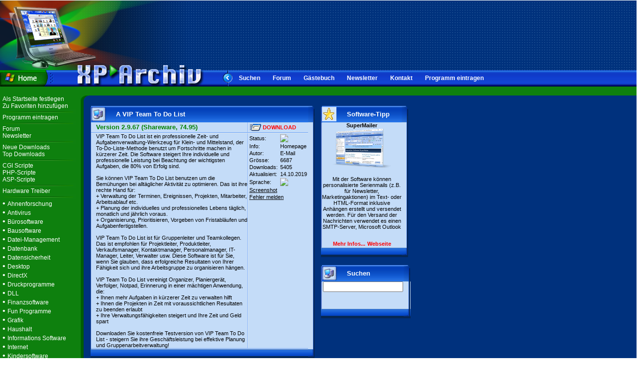

--- FILE ---
content_type: text/html; charset=iso-8859-1
request_url: https://www.win2000archiv.de/prod.php?id=14654
body_size: 4856
content:


<html>
<head>
<title>A VIP Team To Do List - Buerosoftware -  XP Archiv.de - Freeware, Shareware und Software zum kostenlosen Download, PHP Scripte, CGI Scripte und ASP Scripte für deine Webseite, Hardwaretreiber, Patches</title>
<meta name="keywords" content="Windows 10, Windows 8, Windows 7, Windows XP,  Windows Vista, Servicepacks Shareware,Download,treiber,Award,Isdn,Internet,Software,Computer,Tools,Virus,Online,Patches, DSL, E-Mail, Gratis, Kostenlos,Freeware,Shareware, PHP Scripte, CGI Scripte, Newsletter-Software">
<meta name="description" content="Täglich neue Shareware, Freeware zum kostenlosen Downloaden für Windows XP, Windows Vista, Windows 7, Windows 8, Windows 10, Hardwaretreiber Archiv, Scripte, Software, Top Site on Web Award 97, Links und vieles mehr.">
<meta name="ABSTRACT" content="Täglich neue Shareware zum Downloaden für  Windows XP, Windows Vista, Windows 7, Windows 8, Windows 10, Hardwaretreiber Archiv. Spiele, Games, Scripte, Links und vieles mehr">
<meta name="autor" content="Mirko Boeer">
<meta name="copyright" content="Mirko Boeer">
<meta name="publisher" content="Mirko Boeer">
<meta name="revisit-after" content="1 week">
<meta name="Content-Language" content="de">
<meta name="page-topic" content="Software Download">
<meta name="page-type" content="Software Download">
<meta name="revisit-after" content="10 days">
<meta name="robots" content="index,follow">
<meta name="audience" content="Alle, all">
<link rel="stylesheet" href="/xparchive.css" type="text/css">


</head>



<body bgcolor="#ffffff" text="#000000" leftmargin="0" topmargin="0" marginwidth="0" marginheight="0">
<table border="0" cellpadding="0" cellspacing="0" width="100%">
  <tr>
   <td><img src="/images/spacer.gif" width="109" height="1" border="0" alt=""></td>
   <td><img src="/images/spacer.gif" width="53" height="1" border="0" alt=""></td>
   <td><img src="/images/spacer.gif" width="17" height="1" border="0" alt=""></td>
   <td><img src="/images/spacer.gif" width="181" height="1" border="0" alt=""></td>
   <td><img src="/images/spacer.gif" width="45" height="1" border="0" alt=""></td>
   <td><img src="/images/spacer.gif" width="5" height="1" border="0" alt=""></td>
   <td><img src="/images/spacer.gif" width="60" height="1" border="0" alt=""></td>
   <td><img src="/images/spacer.gif" height="1" border="0" alt=""></td>
   <td><img src="/images/spacer.gif" width="1" height="1" border="0" alt=""></td>
  </tr>

  <tr>
   <td rowspan="2"  width="360" height="140" colspan="4" background="/images/xparchive_r1_c6-1.png"><img src="/images/xparchive_r1_c1.png" width="360" height="140" border="0" alt=""></td>
   <td><img src="/images/xparchive_r1_c5.png" width="45" height="128" border="0" alt=""></td>
   <td rowspan="2" colspan="3" background="/images/xparchive_r1_c6-1.png" width="100%" valign=middle align=center>
   </td>
   <td><img src="/images/spacer.gif" width="1" height="128" border="0" alt=""></td>
  </tr>
  <tr>
   <td><img src="/images/xparchive_r2_c5.png" width="45" height="12" border="0" alt=""></td>
   <td><img src="/images/spacer.gif" width="1" height="12" border="0" alt=""></td>
  </tr>
  <tr>
   <td height="33"><a href="/"><img src="/images/xparchive_r3_c1.png" width="109" height="33" border="0" alt="XPArchiv.de Hauptseite"></a></td>
   <td height="33" colspan="5" background="/images/xparchive_r3_c8.png"><img src="/images/xparchive_r3_c2.png" width="301" height="33" border="0" alt=""></td>
   <td height="33" background="/images/xparchive_r3_c8.png" width=60 align=right><img src="/images/xparchive_r3_c7.png" width="24" height="33" border="0" alt=""></td>
   <td height="33" background="/images/xparchive_r3_c8.png" width="100%" valign=middle>

   <!--Small upper menu block begun-->
	<table height="33" width="100%" border="0" cellpadding="0" cellspacing="0" >
	<tr>
	<td valign=middle height="33"><img src="/images/spacer.gif" width="10"></td>
	<td valign=middle height="33" class="topmenu"><a href="/suche.php?keywords=">Suchen</a></td>
	<td valign=middle height="33"><img src="/images/spacer.gif" width="25"></td>
	<td valign=middle height="33" class="topmenu"><a href="http://board.superscripte.de/main.php?cat=5">Forum</a></td>
	<td valign=middle height="33"><img src="/images/spacer.gif" width="25"></td>
	<td valign=middle height="33" class="topmenu"><a href="https://www.superscripte.de/scripts/gb/guestbook.php?id=1574" onmouseout="window.status=' '; return true" onmouseover="window.status='Zu meinem G&auml;stebuch'; return true">G&auml;stebuch</a></td>
	<td valign=middle height="33"><img src="/images/spacer.gif" width="25"></td>
	<td valign=middle height="33" class="topmenu"><a href="/newsletter">Newsletter</a></td>
	<td valign=middle height="33"><img src="/images/spacer.gif" width="25"></td>
	<td valign=middle height="33" class="topmenu"><a href="/imp.php">Kontakt</a></td>
	<td valign=middle height="33"><img src="/images/spacer.gif" width="25"></td>
	<td valign=middle height="33" class="topmenu"><a href="/neuesoft.php">Programm&nbsp;eintragen</a></td>

	<td valign=middle height="33" width=100%>&nbsp;</td>
	</tr>
	</table>
   <!--End of small upper menu block-->
   </td>
   <td height="33"><img src="/images/spacer.gif" width="1" height="33" border="0" alt=""></td>
  </tr>
  <tr>
   <td colspan="8" bgcolor=#0E800E>&nbsp;
   </td>
   <td><img src="/images/spacer.gif" width="1" height="9" border="0" alt=""></td>
  </tr>
  <tr>
   <td rowspan="2" colspan="2" bgcolor=#0E800E valign=top>

   <!-- Big menu on the left begun-->
	<table width="160" border="0" cellpadding="0" cellspacing="0">
		<tr><td width=5></td><td><a href="#" onclick="this.style.behavior='url(#default#homepage)';this.setHomePage('https://www.xparchiv.de');">Als Startseite festlegen</a></td></tr>
		<tr><td width=5></td><td><a href="javascript:window.external.AddFavorite('https://www.xparchiv.de', 'xparchiv.de - Die kostenlose Download Seite')">Zu Favoriten hinzufügen</a></td></tr>
		<tr><td align=center colspan=2><img src="/images/menuseparator.png"></td></tr>
		<tr><td width=5></td><td><a href="/neuesoft.php" onmouseover="window.status='Neues Programm eintragen';return true">Programm eintragen</a></td></tr>
		<tr><td align=center colspan=2><img src="/images/menuseparator.png"></td></tr>
		<tr><td width=5></td><td><a href="https://board.superscripte.de/viewforum.php?f=37">Forum</a></td></tr>
		<tr><td width=5></td><td><a href="/newsletter" onmouseover="window.status='XPArchiv Newsletter';return true">Newsletter</a></td></tr>
		<tr><td align=center colspan=2><img src="/images/menuseparator.png"></td></tr>
		<tr><td width=5></td><td><a href="/new.php">Neue Downloads</a></td></tr>
		<tr><td width=5></td><td><a href="/top.php">Top Downloads</a></td></tr>
		<tr><td align=center colspan=2><img src="/images/menuseparator.png"></td></tr>
		<tr><td width=5></td><td><a href="/show.php?kat=Cgi***Scripte" onmouseover="window.status='Free CGI Scripts'; return true">CGI Scripte</a></td></tr>


		<tr><td width=5></td><td><a href="/index.php?selected=php#php" ONMOUSEOVER="window.status='PHP-Scripte'; return true">PHP-Scripte</A></td></tr>


		<tr><td width=5></td><td><a href="/show.php?kat=ASP-Scripte" onmouseover="window.status='ASP-Scripte'; return true">ASP-Scripte</a></td></tr>

		<tr><td align=center colspan=2><img src="/images/menuseparator.png"></td></tr>

		<tr><td width=5></td><td><a href="/link.php" onmouseover="window.status='Windows Hardware Links'; return true">Hardware Treiber</a></td></tr>
		<tr><td align=center colspan=2><img src="/images/menuseparator.png"></td></tr>
		<tr><td width=5></td><td>• <a href="/show.php?kat=Ahnenforschung" ONMOUSEOVER="window.status='Ahnenforschung'; return true">Ahnenforschung</A></td></tr>
		<tr><td width=5></td><td>• <a href="/show.php?kat=Virus" ONMOUSEOVER="window.status='Virus Programme/Updates'; return true">Antivirus</A></td></tr>
		
		
		<tr><td width=5></td><td>• <a href="/index.php?selected=buero#buero" ONMOUSEOVER="window.status='Software fürs B&uuml;ro'; return true">B&uuml;rosoftware</A></td></tr>
				
		<tr><td width=5></td><td>• <a href="/show.php?kat=Bausoftware" ONMOUSEOVER="window.status='Alles für den Bau'; return true">Bausoftware</A></td></tr>
		<tr><td width=5></td><td>• <a href="/show.php?kat=Datei-Management" onmouseover="window.status='Datei-Management'; return true">Datei-Management</a></td></tr>
		<tr><td width=5></td><td>• <a href="/show.php?kat=Datenbank" onmouseover="window.status='Datenbank'; return true">Datenbank</a></td></tr>
		
		<tr><td width=5></td><td>• <a href="/index.php?selected=sicherheit#sicherheit" ONMOUSEOVER="window.status='Datensicherheit'; return true">Datensicherheit</A></td></tr>
				
		
		<tr><td width=5></td><td>• <a href="/index.php?selected=desktop#desktop" ONMOUSEOVER="window.status='Bildschirmschoner und Themes'; return true">Desktop</A></td></tr>
				
		<tr><td width=5></td><td>• <a href="/show.php?kat=DirektX" onmouseover="window.status='DirectX'; return true">DirectX</a></td></tr>
		<tr><td width=5></td><td>• <a href="/show.php?kat=Druckprogramme" onmouseover="window.status='Druckprogramme'; return true">Druckprogramme</a></td></tr>
		<tr><td width=5></td><td>• <a href="/show.php?kat=DLL" onmouseover="window.status='DLL'; return true">DLL</a></td></tr>
		
		<tr><td width=5></td><td>• <a href="/index.php?selected=finanz#finanz" ONMOUSEOVER="window.status='Datensicherheit'; return true">Finanzsoftware</A></td></tr>
				
		<tr><td width=5></td><td>• <a href="/show.php?kat=Fun***Programme" onmouseover="window.status='Fun'; return true">Fun Programme</a><br></td></tr>
		
		<tr><td width=5></td><td>• <a href="/index.php?selected=grafik#grafik" ONMOUSEOVER="window.status='Datensicherheit'; return true">Grafik</A></td></tr>
				
		<tr><td width=5></td><td>• <a href="/show.php?kat=Haushalt" ONMOUSEOVER="window.status='Haushalt'; return true">Haushalt</A></td></tr>
		<tr><td width=5></td><td>• <a href="/show.php?kat=Informations***Programme" ONMOUSEOVER="window.status='Informations Software'; return true">Informations Software</A></td></tr>

		
		<tr><td width=5></td><td>• <a href="/index.php?selected=internet#internet"  ONMOUSEOVER="window.status='HTML Editors'; return true">Internet</a></td></tr>
	

		<tr><td width=5></td><td>• <a href="/show.php?kat=Kindersoftware" ONMOUSEOVER="window.status='Kindersoftware'; return true">Kindersoftware</A></td></tr>

		
		<tr><td width=5></td><td>• <a href="/index.php?selected=kommunikation#kommunikation" ONMOUSEOVER="window.status='Kommunikation'; return true">Kommunikation</a></td></tr>
		
		
		
		<tr><td width=5></td><td>• <a href="/index.php?selected=lernsoft#lernsoft">Lernsoftware</a></td></tr>
		
		
		<tr><td width=5></td><td>• <a href="/show.php?kat=Medizinprogramme" onmouseover="window.status='Medizinische Programme'; return true">Medizinsoftware</a></td></tr>
		
		
		
		<tr><td width=5></td><td>• <a href="/index.php?selected=multimedia#multimedia" ONMOUSEOVER="window.status='Multimedia'; return true">Multimedia</a></td></tr>
				
		<tr><td width=5></td><td>• <a href="/show.php?kat=Musiksoftware" ONMOUSEOVER="window.status='Musik Programme'; return true">Musiksoftware</A></td></tr>
		<tr><td width=5></td><td>• <a href="/show.php?kat=Office***Updates" ONMOUSEOVER="window.status='Office Updates'; return true">Office Updates</A></td></tr>
		<tr><td width=5></td><td>• <a href="/show.php?kat=Outlook***Updates" ONMOUSEOVER="window.status='Outlook Updates'; return true">Outlook Updates</A></td></tr>
		<tr><td width=5></td><td>• <a href="/show.php?kat=Programmier***Tools" onmouseover="window.status='Kleine n&uuml;tzliche Programme'; return true">Programmieren</a></td></tr>
		<tr><td width=5></td><td>• <a href="/show.php?kat=Texteditor" onmouseover="window.status='Texteditoren'; return true">Texteditor</a></td></tr>
		<tr><td width=5></td><td>• <a href="/show.php?kat=Terminsoftware" onmouseover="window.status='Termin Programme'; return true">Terminsoftware</a></td></tr>
		<tr><td width=5></td><td>• <a href="/show.php?kat=Übersetzungssoftware" ONMOUSEOVER="window.status='Übersetzungssoftware'; return true">Übersetzungssoftware</A></td></tr>
		<tr><td width=5></td><td>• <a href="/show.php?kat=Utilities" ONMOUSEOVER="window.status='Kleine n&uuml;tzliche Programme'; return true">Utilities</A></td></tr>
		<tr><td width=5></td><td>• <a href="/show.php?kat=Packer"  ONMOUSEOVER="window.status='Packer'; return true">Packer</A></td></tr>
		<tr><td width=5></td><td>• <a href="/show.php?kat=Schriften***Programme"  ONMOUSEOVER="window.status='Schriften Programme'; return true">Schriften Programme</A></td></tr>
		<tr><td width=5></td><td>• <a href="/show.php?kat=Shell"  onmouseover="window.status='Shell'; return true">Shell</a></td></tr>


		
		<tr><td width=5></td><td>• <a href="/index.php?selected=spiele#spiele" ONMOUSEOVER="window.status='Spiele'; return true">Spiele</a></td></tr>
		
		<tr><td width=5></td><td>• <a href="/index.php?selected=system#system" ONMOUSEOVER="window.status='System'; return true">System</a</td></tr>
		<tr><td width=5></td><td>• <a href="/show.php?kat=Webcam***Tools"  ONMOUSEOVER="window.status='Webcam Tools'; return true">Webcam Tools</A></td></tr>
		<tr><td width=5></td><td>• <a href="/show.php?kat=Webstatistik***Tools"  ONMOUSEOVER="window.status='Webstatistik Tools'; return true">Webstatistik Tools</A></td></tr>
		<tr><td width=5></td><td>• <a href="/show.php?kat=Win***95/98/ME/XP***2000***Updates" ONMOUSEOVER="window.status='Windows Updates'; return true">Windows Updates</A></td></tr>



	</table>
   <!-- End of big menu on the left -->
   </td>
   <td valign=top width="17" height="10" background="/images/xparchive_r6_c3.png"><img src="/images/xparchive_r5_c3.png" width="17" height="10" border="0" alt=""></td>
   <td rowspan="2" colspan="5" bgcolor="#00317D" valign=top>
   <!-- Main information place begun-->
   <br>
   <!--Information window begun-->


<table width=650 cellpadding=3 cellspacing=0>
<tr>
<td valign=top width=450>
<!-- beside window with search -->
   <table border="0" cellpadding="0" cellspacing="0">
     <tr>
      <td height="33" background="/images/window_r2_c1.png" width="2" height="33" border="0" alt=""></td>
      <td height="33" background="/images/window_r2_c2.png" valign=middle>
   	   <!--Window header starts-->
   	   <table cellpadding=0 cellspacing=0>
   	   <tr>
   	   <td width=50><img src=
/images/window_logo.png 
	   border="0" alt=""></td>
	   <td class="topmenu">
A VIP Team To Do List	   </td>
	   </tr>
	   </table>
	   <!--Window header ends-->

      </td>	   
      <td height="33"><img src="/images/window_r2_c3.png" width="13" height="33" border="0" alt=""></td>
     </tr>
     <tr>
      <td width=2 background="/images/window_r3_c1.png"></td>
      <!--this td defines window width-->
      <td bgcolor=#C4DCF8 valign=top width=550>
      <!-- window content here-->
      <table cellpadding=0 cellspacing=0 width=100% border=0>
	  <!-- software entry begin-->
      <tr>
      <td width=10></td>
      <td class="swname">Version 2.9.67 (Shareware,&nbsp;74.95)</td>
      <td width=2 background="/images/window_vseparator.png"></td>
      <td class="dl" valign=middle>
   	   	  <table cellpaddin=0 cellspacing=0>
	   	   <tr>
	   		  <td><a href="dlcounter.php?id=14654"><img src="/images/dl.png" border=0></a></td>
	   		  <td class="dl"><a href="dlcounter.php?id=14654"><div class="dl">DOWNLOAD</div></a></td>
	   	   </tr>
	   	  </table>
      </td>
      </tr>
      <tr>
      <td colspan=4 height=2 background="/images/window_hseparator.png"></td>
      </tr>
      <tr>
      <td width=10></td>
      <td class="swdesc" valign=top>VIP Team To Do List ist ein professionelle Zeit- und Aufgabenverwaltung-Werkzeug für Klein- und Mittelstand, der To-Do-Liste-Methode benutzt um Fortschritte machen in kürzerer Zeit. Die Software steigert Ihre individuelle und professionelle Leistung bei Beachtung  der wichtigsten Aufgaben, die 80% von Erfolg sind.  <br />
<br />
Sie können VIP Team To Do List benutzen um die Bemühungen bei alltäglicher Aktivität zu optimieren. Das ist ihre rechte Hand für: <br />
+ Verwaltung der Terminen, Ereignissen, Projekten, Mitarbeiter, Arbeitsablauf etc.<br />
+ Planung der individuelles und professionelles Lebens täglich, monatlich und jährlich voraus.  <br />
+ Organisierung, Prioritisieren, Vorgeben von Fristabläufen und Aufgabenfertigstellen.<br />
<br />
VIP Team To Do List ist  für Gruppenleiter und Teamkollegen. Das ist empfohlen für Projektleiter, Produktleiter, Verkaufsmanager, Kontaktmanager, Personalmanager, IT-Manager, Leiter, Verwalter usw. Diese Software ist für Sie, wenn Sie glauben, dass erfolgreiche Resultaten  von Ihrer Fähigkeit sich und ihre Arbeitsgruppe zu organisieren hängen.  <br />
<br />
VIP Team To Do List vereinigt Organizer, Planiergerät, Verfolger, Notpad, Erinnerung  in einer  mächtigen Anwendung, die:<br />
+ Ihnen mehr Aufgaben  in kürzerer Zeit zu verwalten hilft <br />
+ Ihnen die Projekten in Zeit mit voraussichtlichen Resultaten zu beenden erlaubt<br />
+ Ihre Verwaltungsfähigkeiten steigert und Ihre Zeit und Geld spart<br />
<br />
Downloaden Sie kostenfreie Testversion von VIP Team To Do List - steigern Sie ihre Geschäftsleistung bei effektive Planung und  Gruppenarbeitverwaltung!</td>
      <td width=2 background="/images/window_vseparator.png"></td>
      <td valign=top>
   	   <table cellspacing=2 cellpadding=0>
	   <tr><td class="swdesc">Status:&nbsp;</td><td class="swdesc">
	   		    <img src="bilder/updated.gif">  	   </td></tr>
	   <tr><td class="swdesc">Info:&nbsp;</td><td class="swdesc"><a href="http://www.todolistsoft.com/team_to_do_list/" target="neu"><div class="swdesc">Homepage</div></a></td></tr>
	   <tr><td class="swdesc">Autor:&nbsp;</td><td class="swdesc">
    <a href="mailtoautor.php?id=14654"><div class="swdesc">E-Mail</div></a>
    </td></tr>
	   <tr><td class="swdesc">Gr&ouml;sse:&nbsp;</td><td class="swdesc">6687</td></tr>
	   <tr><td class="swdesc">Downloads:&nbsp;</td><td class="swdesc">5405</td></tr>
  	   <tr><td class="swdesc">Aktualisiert:&nbsp;</td><td class="swdesc">14.10.2019</td></tr>
	   <tr><td class="swdesc">Sprache:&nbsp;</td><td>
	   	   	   			   	  <img src="bilder/us.gif">
			   	   </td></tr>

  	   <tr><td class="swdesc" colspan=2><a href="http://www.vip-qualitysoft.com/materials/team_screen.jpg" target="neu"><div class="swdesc"><u>Screenshot</u></div></a></td></tr>

  	   <tr><td class="swdesc" colspan=2><a href="linkerror.php?id=14654&ProgName=A%20VIP%20Team%20To%20Do%20List 2.9.67"><div class="swdesc"><u>Fehler&nbsp;melden</u></div></a></td></tr>
	   </table>
      </td>
      </tr>
      <tr>
      <td colspan=4 height=2 background="/images/window_hseparator.png"></td>
      </tr>
	  <!-- software entry end-->
	  </table>
      <!-- end of window content-->
      </td>
      <td width=13 background="/images/window_r3_c3.png"></td>
     </tr>
     <tr>
      <td background="/images/window_r4_c2.png" height="19" width="2"></td>
      <td background="/images/window_r4_c2.png" height="19"></td>
      <td background="/images/window_r4_c3.png" height="19" width="13"></td>
     </tr>
   </table>	
   <!-- End of search window-->
</td>
<td>
<img src="/images/spacer.gif" width=1 height=1 border=0>
</td>
<td valign=top>
<!-- beside windows -->


<!-- beside Ad Window -->
<p>
   <table border="0" cellpadding="0" cellspacing="0">
     <tr>
      <td height="33" background="/images/window_r2_c1.png" width="2" height="33" border="0" alt=""></td>
      <td height="33" background="/images/window_r2_c2.png" valign=middle>
   	   <!--Window header starts-->
   	   <table cellpadding=0 cellspacing=0>
   	   <tr>
   	   <td width=50><img src="/images/tipp_logo.png" border="0" alt="Software-Tipp"></td>
	   <td class="topmenu">Software-Tipp</td>
	   </tr>
	   </table>

      </td>
      <td height="33"><img src="/images/window_r2_c3.png" width="13" height="33" border="0" alt=""></td>
     </tr>
     <tr>
      <td width=2 background="/images/window_r3_c1.png"></td>
      <td bgcolor="#C4DCF8" valign="middle" width="160" align="center">

      <!-- window content here-->


      <p>
      <span class="normtext"><b>SuperMailer</b></span><br>
      <a href="/prod.php?name=SuperMailer">
      <img border="0" src="http://www.supermailer.de/images/screen/mailtext_k.png" width="120" height="80">
      </a>

      <div class="normtext">Mit der Software können personalisierte Serienmails (z.B. für Newsletter, Marketingaktionen) im Text- oder HTML-Format inklusive Anhängen erstellt und versendet werden. Für den Versand der Nachrichten verwendet es einen SMTP-Server, Microsoft Outlook</div>
      <br>
      <a href="/prod.php?name=SuperMailer">
      <span class="dl">Mehr Infos...</span></a>
      <a href="http://www.supermailer.de" target="_blank"><span class="dl">Webseite</span></a>
      </p>
     

      <!-- end of window content-->
      </td>
      <td width=13 background="/images/window_r3_c3.png"></td>
     </tr>
     <tr>
      <td background="/images/window_r4_c2.png" height="19" width="2"></td>
      <td background="/images/window_r4_c2.png" height="19"></td>
      <td background="/images/window_r4_c3.png" height="19" width="13"></td>
     </tr>
   </table>
</p>
<!-- End of Ad Window-->


<!-- beside window with search -->
   <table border="0" cellpadding="0" cellspacing="0" width=180>
     <tr>
      <td height="33" background="/images/window_r2_c1.png" width="2" height="33" border="0" alt=""></td>
      <td height="33" background="/images/window_r2_c2.png" valign=middle>
   	   <!--Window header starts-->
   	   <table cellpadding=0 cellspacing=0>
   	   <tr>
   	   <td width=50><img src="/images/window_logo.png" border="0" alt=""></td>
	   <td class="topmenu">Suchen</td>
	   </tr>
	   </table>
	   <!--Window header ends-->
      </td>
      <td height="33"><img src="/images/window_r2_c3.png" width="13" height="33" border="0" alt=""></td>
     </tr>
     <tr>
      <td width=2 background="/images/window_r3_c1.png"></td>
      <!--this td defines window width-->
      <td bgcolor=#C4DCF8 valign=middle width=160 align=center>
      <!-- window content here-->
		   <form action="suche.php" method="POST">
		   		 <input TYPE=text SIZE="18" NAME="keywords" MAXLENGTH="80">&nbsp;
				 <input type=image src="bilder/search.gif" border="0">
		   </form>
      <!-- end of window content-->
      </td>
      <td width=13 background="/images/window_r3_c3.png"></td>
     </tr>
     <tr>
      <td background="/images/window_r4_c2.png" height="19" width="2"></td>
      <td background="/images/window_r4_c2.png" height="19"></td>
      <td background="/images/window_r4_c3.png" height="19" width="13"></td>
     </tr>
   </table>
   <!-- End of search window-->
<p>

</td>
</tr>
</table>

<p><br>
<table width=650 cellpadding=0 cellspacing=0>
<tr>
<td>
<center>
<p align="center"><font size="1">©2026 Mirko Böer
<a href="http://www.disclaimer.de/disclaimer.htm" target="window">
Haftungsausschluss</a><br>
Windows 95, Windows 98,Windows ME, Windows 2000, Windows XP, Windows NT, Windows Vista, Windows 7, Windows 8 und Windows 10 sind
registrierte Warenzeichen von Microsoft.<br>
Alle benutzen Warenzeichen und Firmenbezeichnungen unterliegen dem Copyright der
jeweiligen Firmen.<br>
XPArchiv.de haftet nicht für Links oder den Inhalt der Homepages, die über
einen Link von unserer Site erreicht werden können. </font></center>
</td>
</tr>
</table>

<!--/body>

</html-->

   <!-- End of main information place-->
   </td>
   <td><img src="/images/spacer.gif" width="1" height="10" border="0" alt=""></td>
  </tr>
  <tr>
   <td background="/images/xparchive_r6_c3.png" width="17" height="100%">&nbsp;</td>
   <td><img src="/images/spacer.gif" width="1" height="100%" border="0" alt=""></td>
  </tr>
  <tr>
   <td colspan="3"><img src="/images/xparchive_r7_c1.png" width="179" height="32" border="0" alt=""></td>
   <td colspan="5" align=right background="/images/xparchive_r7_c4.png">
 <class="topmenu">
&nbsp;&nbsp;
   </td>
   <td><img src="/images/spacer.gif" width="1" height="32" border="0" alt=""></td>
  </tr>
  <tr>
   <td colspan="8" height="51" background="/images/xparchive_r8_c1-1.png"></td>
   <td><img src="/images/spacer.gif" width="1" height="51" border="0" alt=""></td>
  </tr>
</table>
</body>
</html>
